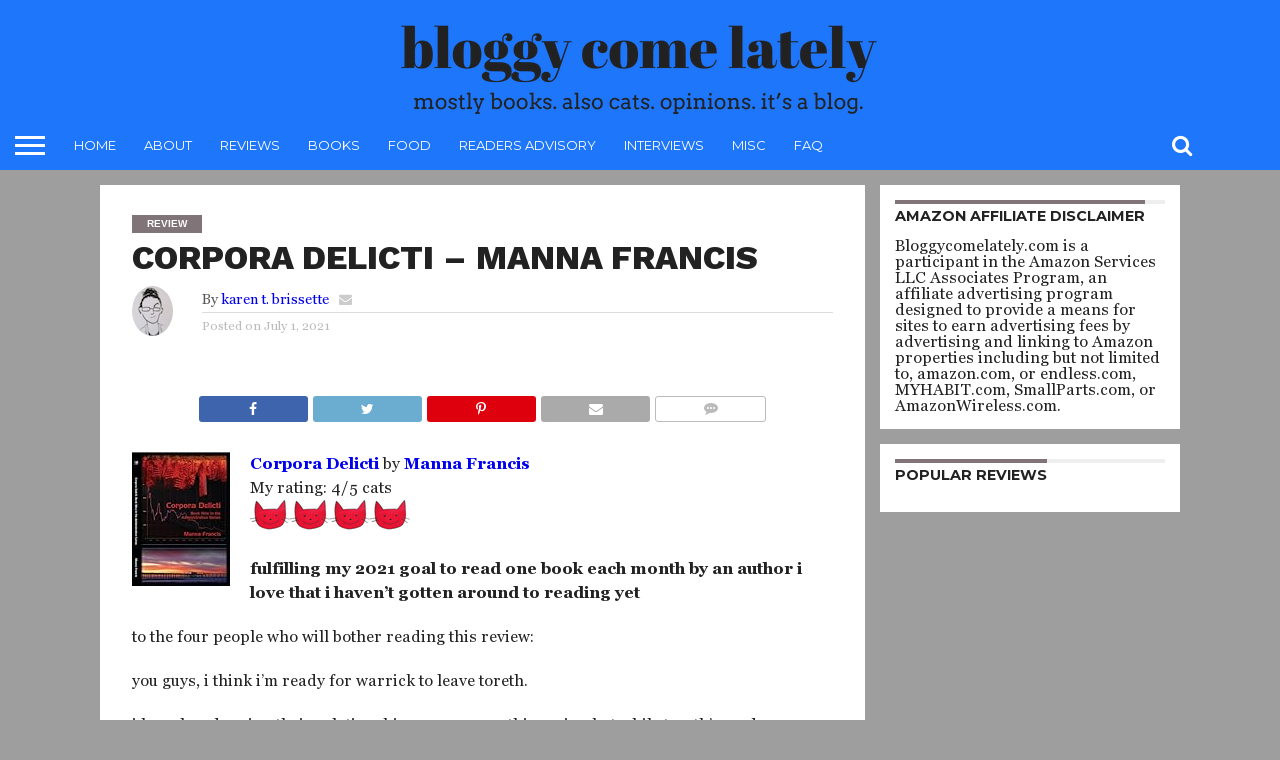

--- FILE ---
content_type: text/html; charset=UTF-8
request_url: http://bloggycomelately.com/corpora-delicti-manna-francis/
body_size: 17931
content:
<!DOCTYPE html>
<html lang="en-US" prefix="og: http://ogp.me/ns#">
<head>
<meta charset="UTF-8" >
<meta name="viewport" id="viewport" content="width=device-width, initial-scale=1.0, maximum-scale=1.0, minimum-scale=1.0, user-scalable=no" />


<link rel="alternate" type="application/rss+xml" title="RSS 2.0" href="http://bloggycomelately.com/feed/" />
<link rel="alternate" type="text/xml" title="RSS .92" href="http://bloggycomelately.com/feed/rss/" />
<link rel="alternate" type="application/atom+xml" title="Atom 0.3" href="http://bloggycomelately.com/feed/atom/" />
<link rel="pingback" href="http://bloggycomelately.com/xmlrpc.php" />

<meta property="og:image" content="http://bloggycomelately.com/wp-content/uploads/2021/07/18775827._SX318_.jpg" />
<meta name="twitter:image" content="http://bloggycomelately.com/wp-content/uploads/2021/07/18775827._SX318_.jpg" />

<meta property="og:type" content="article" />
<meta property="og:description" content="Corpora Delicti by Manna Francis My rating: 4/5 cats fulfilling my 2021 goal to read one book each month by an author i love that i haven’t gotten around to reading yet to the four people who will bother reading this review: you guys, i think i&#8217;m ready for warrick to leave toreth. i have [&hellip;]" />
<meta name="twitter:card" content="summary">
<meta name="twitter:url" content="http://bloggycomelately.com/corpora-delicti-manna-francis/">
<meta name="twitter:title" content="CORPORA DELICTI &#8211; MANNA FRANCIS">
<meta name="twitter:description" content="Corpora Delicti by Manna Francis My rating: 4/5 cats fulfilling my 2021 goal to read one book each month by an author i love that i haven’t gotten around to reading yet to the four people who will bother reading this review: you guys, i think i&#8217;m ready for warrick to leave toreth. i have [&hellip;]">


<title>CORPORA DELICTI - MANNA FRANCIS - Bloggy Come Lately</title>

<!-- This site is optimized with the Yoast SEO plugin v9.5 - https://yoast.com/wordpress/plugins/seo/ -->
<link rel="canonical" href="http://bloggycomelately.com/corpora-delicti-manna-francis/" />
<meta property="og:locale" content="en_US" />
<meta property="og:type" content="article" />
<meta property="og:title" content="CORPORA DELICTI - MANNA FRANCIS - Bloggy Come Lately" />
<meta property="og:description" content="Corpora Delicti by Manna Francis My rating: 4/5 cats fulfilling my 2021 goal to read one book each month by an author i love that i haven’t gotten around to reading yet to the four people who will bother reading this review: you guys, i think i&#8217;m ready for warrick to leave toreth. i have &hellip;" />
<meta property="og:url" content="http://bloggycomelately.com/corpora-delicti-manna-francis/" />
<meta property="og:site_name" content="Bloggy Come Lately" />
<meta property="article:tag" content="2021" />
<meta property="article:tag" content="four cats" />
<meta property="article:tag" content="LGBTQ+" />
<meta property="article:tag" content="series" />
<meta property="article:section" content="review" />
<meta property="article:published_time" content="2021-07-01T11:08:17+00:00" />
<meta property="og:image" content="http://bloggycomelately.com/wp-content/uploads/2021/07/18775827._SX318_.jpg" />
<meta property="og:image:width" content="318" />
<meta property="og:image:height" content="436" />
<meta name="twitter:card" content="summary" />
<meta name="twitter:description" content="Corpora Delicti by Manna Francis My rating: 4/5 cats fulfilling my 2021 goal to read one book each month by an author i love that i haven’t gotten around to reading yet to the four people who will bother reading this review: you guys, i think i&#8217;m ready for warrick to leave toreth. i have [&hellip;]" />
<meta name="twitter:title" content="CORPORA DELICTI - MANNA FRANCIS - Bloggy Come Lately" />
<meta name="twitter:site" content="@karenbrissette" />
<meta name="twitter:image" content="http://bloggycomelately.com/wp-content/uploads/2021/07/18775827._SX318_.jpg" />
<meta name="twitter:creator" content="@karenbrissette" />
<script type='application/ld+json'>{"@context":"https://schema.org","@type":"Person","url":"http://bloggycomelately.com/","sameAs":["https://twitter.com/karenbrissette"],"@id":"#person","name":"Karen T. Brissette"}</script>
<!-- / Yoast SEO plugin. -->

<link rel='dns-prefetch' href='//netdna.bootstrapcdn.com' />
<link rel='dns-prefetch' href='//s.w.org' />
<link rel="alternate" type="application/rss+xml" title="Bloggy Come Lately &raquo; Feed" href="http://bloggycomelately.com/feed/" />
<link rel="alternate" type="application/rss+xml" title="Bloggy Come Lately &raquo; Comments Feed" href="http://bloggycomelately.com/comments/feed/" />
<link rel="alternate" type="application/rss+xml" title="Bloggy Come Lately &raquo; CORPORA DELICTI &#8211; MANNA FRANCIS Comments Feed" href="http://bloggycomelately.com/corpora-delicti-manna-francis/feed/" />
<!-- This site uses the Google Analytics by MonsterInsights plugin v7.10.4 - Using Analytics tracking - https://www.monsterinsights.com/ -->
<script type="text/javascript" data-cfasync="false">
	var mi_version         = '7.10.4';
	var mi_track_user      = true;
	var mi_no_track_reason = '';
	
	var disableStr = 'ga-disable-UA-121418779-1';

	/* Function to detect opted out users */
	function __gaTrackerIsOptedOut() {
		return document.cookie.indexOf(disableStr + '=true') > -1;
	}

	/* Disable tracking if the opt-out cookie exists. */
	if ( __gaTrackerIsOptedOut() ) {
		window[disableStr] = true;
	}

	/* Opt-out function */
	function __gaTrackerOptout() {
	  document.cookie = disableStr + '=true; expires=Thu, 31 Dec 2099 23:59:59 UTC; path=/';
	  window[disableStr] = true;
	}
	
	if ( mi_track_user ) {
		(function(i,s,o,g,r,a,m){i['GoogleAnalyticsObject']=r;i[r]=i[r]||function(){
			(i[r].q=i[r].q||[]).push(arguments)},i[r].l=1*new Date();a=s.createElement(o),
			m=s.getElementsByTagName(o)[0];a.async=1;a.src=g;m.parentNode.insertBefore(a,m)
		})(window,document,'script','//www.google-analytics.com/analytics.js','__gaTracker');

		__gaTracker('create', 'UA-121418779-1', 'auto');
		__gaTracker('set', 'forceSSL', true);
		__gaTracker('require', 'displayfeatures');
		__gaTracker('send','pageview');
	} else {
		console.log( "" );
		(function() {
			/* https://developers.google.com/analytics/devguides/collection/analyticsjs/ */
			var noopfn = function() {
				return null;
			};
			var noopnullfn = function() {
				return null;
			};
			var Tracker = function() {
				return null;
			};
			var p = Tracker.prototype;
			p.get = noopfn;
			p.set = noopfn;
			p.send = noopfn;
			var __gaTracker = function() {
				var len = arguments.length;
				if ( len === 0 ) {
					return;
				}
				var f = arguments[len-1];
				if ( typeof f !== 'object' || f === null || typeof f.hitCallback !== 'function' ) {
					console.log( 'Not running function __gaTracker(' + arguments[0] + " ....) because you are not being tracked. " + mi_no_track_reason );
					return;
				}
				try {
					f.hitCallback();
				} catch (ex) {

				}
			};
			__gaTracker.create = function() {
				return new Tracker();
			};
			__gaTracker.getByName = noopnullfn;
			__gaTracker.getAll = function() {
				return [];
			};
			__gaTracker.remove = noopfn;
			window['__gaTracker'] = __gaTracker;
					})();
		}
</script>
<!-- / Google Analytics by MonsterInsights -->
		<script type="text/javascript">
			window._wpemojiSettings = {"baseUrl":"https:\/\/s.w.org\/images\/core\/emoji\/11\/72x72\/","ext":".png","svgUrl":"https:\/\/s.w.org\/images\/core\/emoji\/11\/svg\/","svgExt":".svg","source":{"concatemoji":"http:\/\/bloggycomelately.com\/wp-includes\/js\/wp-emoji-release.min.js?ver=4.9.26"}};
			!function(e,a,t){var n,r,o,i=a.createElement("canvas"),p=i.getContext&&i.getContext("2d");function s(e,t){var a=String.fromCharCode;p.clearRect(0,0,i.width,i.height),p.fillText(a.apply(this,e),0,0);e=i.toDataURL();return p.clearRect(0,0,i.width,i.height),p.fillText(a.apply(this,t),0,0),e===i.toDataURL()}function c(e){var t=a.createElement("script");t.src=e,t.defer=t.type="text/javascript",a.getElementsByTagName("head")[0].appendChild(t)}for(o=Array("flag","emoji"),t.supports={everything:!0,everythingExceptFlag:!0},r=0;r<o.length;r++)t.supports[o[r]]=function(e){if(!p||!p.fillText)return!1;switch(p.textBaseline="top",p.font="600 32px Arial",e){case"flag":return s([55356,56826,55356,56819],[55356,56826,8203,55356,56819])?!1:!s([55356,57332,56128,56423,56128,56418,56128,56421,56128,56430,56128,56423,56128,56447],[55356,57332,8203,56128,56423,8203,56128,56418,8203,56128,56421,8203,56128,56430,8203,56128,56423,8203,56128,56447]);case"emoji":return!s([55358,56760,9792,65039],[55358,56760,8203,9792,65039])}return!1}(o[r]),t.supports.everything=t.supports.everything&&t.supports[o[r]],"flag"!==o[r]&&(t.supports.everythingExceptFlag=t.supports.everythingExceptFlag&&t.supports[o[r]]);t.supports.everythingExceptFlag=t.supports.everythingExceptFlag&&!t.supports.flag,t.DOMReady=!1,t.readyCallback=function(){t.DOMReady=!0},t.supports.everything||(n=function(){t.readyCallback()},a.addEventListener?(a.addEventListener("DOMContentLoaded",n,!1),e.addEventListener("load",n,!1)):(e.attachEvent("onload",n),a.attachEvent("onreadystatechange",function(){"complete"===a.readyState&&t.readyCallback()})),(n=t.source||{}).concatemoji?c(n.concatemoji):n.wpemoji&&n.twemoji&&(c(n.twemoji),c(n.wpemoji)))}(window,document,window._wpemojiSettings);
		</script>
		<style type="text/css">
img.wp-smiley,
img.emoji {
	display: inline !important;
	border: none !important;
	box-shadow: none !important;
	height: 1em !important;
	width: 1em !important;
	margin: 0 .07em !important;
	vertical-align: -0.1em !important;
	background: none !important;
	padding: 0 !important;
}
</style>
<link rel='stylesheet' id='pt-cv-public-style-css'  href='http://bloggycomelately.com/wp-content/plugins/content-views-query-and-display-post-page/public/assets/css/cv.css?ver=2.3.2' type='text/css' media='all' />
<link rel='stylesheet' id='pt-cv-public-pro-style-css'  href='http://bloggycomelately.com/wp-content/plugins/pt-content-views-pro/public/assets/css/cvpro.min.css?ver=5.3.1' type='text/css' media='all' />
<link rel='stylesheet' id='perfect-pullquotes-styles-css'  href='http://bloggycomelately.com/wp-content/plugins/perfect-pullquotes/perfect-pullquotes.css?ver=1.7.5' type='text/css' media='all' />
<link rel='stylesheet' id='social-widget-css'  href='http://bloggycomelately.com/wp-content/plugins/social-media-widget/social_widget.css?ver=4.9.26' type='text/css' media='all' />
<link rel='stylesheet' id='ubb-front-end-styles-css'  href='http://bloggycomelately.com/wp-content/plugins/ultimate-book-blogger/assets/css/frontend.min.css?ver=3.4.16' type='text/css' media='all' />
<style id='ubb-front-end-styles-inline-css' type='text/css'>

		.ubb-content-warning {
			background: #E61C20;
			color: #ffffff;
		}
		
		.ubb-about-author {
			background: #ffffff;
			border: 0px none #000000;
			color: #000000;
		}
		
		.ubb-tabs ul li a {
			color: #787878;
		}

		.ubb-tabs li.ubb-active-link, .ubb-tabs-content {
			background: #ffffff;
			border: 1px solid #e6e6e6;
		}
		
		.ubb-tabs li.ubb-active-link {
			border-bottom-color: #ffffff;
		}

		.ubb-tabs li.ubb-active-link a {
			color: #000000;
		}

		.ubb-related-post:hover {
			background: #F1F1F1;
		}
		
		.ubb-spoiler .ubb-thespoil {
			background: #ffff99;
		}
		
</style>
<link rel='stylesheet' id='wp-post-navigation-style-css'  href='http://bloggycomelately.com/wp-content/plugins/wp-post-navigation/style.css?ver=4.9.26' type='text/css' media='all' />
<link rel='stylesheet' id='mvp-reset-css'  href='http://bloggycomelately.com/wp-content/themes/flex-mag/css/reset.css?ver=4.9.26' type='text/css' media='all' />
<link rel='stylesheet' id='mvp-fontawesome-css'  href='//netdna.bootstrapcdn.com/font-awesome/4.7.0/css/font-awesome.css?ver=4.9.26' type='text/css' media='all' />
<link rel='stylesheet' id='mvp-style-css'  href='http://bloggycomelately.com/wp-content/themes/flex-mag/style.css?ver=4.9.26' type='text/css' media='all' />
<!--[if lt IE 10]>
<link rel='stylesheet' id='mvp-iecss-css'  href='http://bloggycomelately.com/wp-content/themes/flex-mag/css/iecss.css?ver=4.9.26' type='text/css' media='all' />
<![endif]-->
<link rel='stylesheet' id='mvp-media-queries-css'  href='http://bloggycomelately.com/wp-content/themes/flex-mag/css/media-queries.css?ver=4.9.26' type='text/css' media='all' />
<link rel='stylesheet' id='tablepress-default-css'  href='http://bloggycomelately.com/wp-content/plugins/tablepress/css/default.min.css?ver=1.9.1' type='text/css' media='all' />
<script type='text/javascript'>
/* <![CDATA[ */
var monsterinsights_frontend = {"js_events_tracking":"true","download_extensions":"doc,pdf,ppt,zip,xls,docx,pptx,xlsx","inbound_paths":"[]","home_url":"http:\/\/bloggycomelately.com","hash_tracking":"false"};
/* ]]> */
</script>
<script type='text/javascript' src='http://bloggycomelately.com/wp-content/plugins/google-analytics-for-wordpress/assets/js/frontend.min.js?ver=7.10.4'></script>
<script type='text/javascript' src='http://bloggycomelately.com/wp-includes/js/jquery/jquery.js?ver=1.12.4'></script>
<script type='text/javascript' src='http://bloggycomelately.com/wp-includes/js/jquery/jquery-migrate.min.js?ver=1.4.1'></script>
<link rel='https://api.w.org/' href='http://bloggycomelately.com/wp-json/' />
<link rel="EditURI" type="application/rsd+xml" title="RSD" href="http://bloggycomelately.com/xmlrpc.php?rsd" />
<link rel="wlwmanifest" type="application/wlwmanifest+xml" href="http://bloggycomelately.com/wp-includes/wlwmanifest.xml" /> 
<meta name="generator" content="WordPress 4.9.26" />
<link rel='shortlink' href='http://bloggycomelately.com/?p=20405' />
<link rel="alternate" type="application/json+oembed" href="http://bloggycomelately.com/wp-json/oembed/1.0/embed?url=http%3A%2F%2Fbloggycomelately.com%2Fcorpora-delicti-manna-francis%2F" />
<link rel="alternate" type="text/xml+oembed" href="http://bloggycomelately.com/wp-json/oembed/1.0/embed?url=http%3A%2F%2Fbloggycomelately.com%2Fcorpora-delicti-manna-francis%2F&#038;format=xml" />
<style type="text/css">
					.wp-post-navigation a{
					text-decoration: none;
font:bold 16px sans-serif, arial;
color: #666;
					}
				 </style>
<style type='text/css'>

@import url(//fonts.googleapis.com/css?family=Oswald:400,700|Lato:400,700|Work+Sans:900|Montserrat:400,700|Open+Sans:800|Playfair+Display:400,700,900|Quicksand|Raleway:200,400,700|Roboto+Slab:400,700|Work+Sans:100,200,300,400,500,600,700,800,900|Montserrat:100,200,300,400,500,600,700,800,900|Work+Sans:100,200,300,400,400italic,500,600,700,700italic,800,900|Georgia:100,200,300,400,400italic,500,600,700,700italic,800,900|Montserrat:100,200,300,400,500,600,700,800,900&subset=latin,latin-ext,cyrillic,cyrillic-ext,greek-ext,greek,vietnamese);

#wallpaper {
	background: url() no-repeat 50% 0;
	}
body,
.blog-widget-text p,
.feat-widget-text p,
.post-info-right,
span.post-excerpt,
span.feat-caption,
span.soc-count-text,
#content-main p,
#commentspopup .comments-pop,
.archive-list-text p,
.author-box-bot p,
#post-404 p,
.foot-widget,
#home-feat-text p,
.feat-top2-left-text p,
.feat-wide1-text p,
.feat-wide4-text p,
#content-main table,
.foot-copy p,
.video-main-text p {
	font-family: 'Georgia', sans-serif;
	}

a,
a:visited,
.post-info-name a {
	color: #0000ee;
	}

a:hover {
	color: #ee0000;
	}

.fly-but-wrap,
span.feat-cat,
span.post-head-cat,
.prev-next-text a,
.prev-next-text a:visited,
.prev-next-text a:hover {
	background: #807478;
	}

.fly-but-wrap {
	background: #1e76fa;
	}

.fly-but-wrap span {
	background: #ffffff;
	}

.woocommerce .star-rating span:before {
	color: #807478;
	}

.woocommerce .widget_price_filter .ui-slider .ui-slider-range,
.woocommerce .widget_price_filter .ui-slider .ui-slider-handle {
	background-color: #807478;
	}

.woocommerce span.onsale,
.woocommerce #respond input#submit.alt,
.woocommerce a.button.alt,
.woocommerce button.button.alt,
.woocommerce input.button.alt,
.woocommerce #respond input#submit.alt:hover,
.woocommerce a.button.alt:hover,
.woocommerce button.button.alt:hover,
.woocommerce input.button.alt:hover {
	background-color: #807478;
	}

span.post-header {
	border-top: 4px solid #807478;
	}

#main-nav-wrap,
nav.main-menu-wrap,
.nav-logo,
.nav-right-wrap,
.nav-menu-out,
.nav-logo-out,
#head-main-top {
	-webkit-backface-visibility: hidden;
	background: #1e76fa;
	}

nav.main-menu-wrap ul li a,
.nav-menu-out:hover ul li:hover a,
.nav-menu-out:hover span.nav-search-but:hover i,
.nav-menu-out:hover span.nav-soc-but:hover i,
span.nav-search-but i,
span.nav-soc-but i {
	color: #ffffff;
	}

.nav-menu-out:hover li.menu-item-has-children:hover a:after,
nav.main-menu-wrap ul li.menu-item-has-children a:after {
	border-color: #ffffff transparent transparent transparent;
	}

.nav-menu-out:hover ul li a,
.nav-menu-out:hover span.nav-search-but i,
.nav-menu-out:hover span.nav-soc-but i {
	color: #fdacc8;
	}

.nav-menu-out:hover li.menu-item-has-children a:after {
	border-color: #fdacc8 transparent transparent transparent;
	}

.nav-menu-out:hover ul li ul.mega-list li a,
.side-list-text p,
.row-widget-text p,
.blog-widget-text h2,
.feat-widget-text h2,
.archive-list-text h2,
h2.author-list-head a,
.mvp-related-text a {
	color: #222222;
	}

ul.mega-list li:hover a,
ul.side-list li:hover .side-list-text p,
ul.row-widget-list li:hover .row-widget-text p,
ul.blog-widget-list li:hover .blog-widget-text h2,
.feat-widget-wrap:hover .feat-widget-text h2,
ul.archive-list li:hover .archive-list-text h2,
ul.archive-col-list li:hover .archive-list-text h2,
h2.author-list-head a:hover,
.mvp-related-posts ul li:hover .mvp-related-text a {
	color: #999999 !important;
	}

span.more-posts-text,
a.inf-more-but,
#comments-button a,
#comments-button span.comment-but-text {
	border: 1px solid #0000ee;
	}

span.more-posts-text,
a.inf-more-but,
#comments-button a,
#comments-button span.comment-but-text {
	color: #0000ee !important;
	}

#comments-button a:hover,
#comments-button span.comment-but-text:hover,
a.inf-more-but:hover,
span.more-posts-text:hover {
	background: #0000ee;
	}

nav.main-menu-wrap ul li a,
ul.col-tabs li a,
nav.fly-nav-menu ul li a,
.foot-menu .menu li a {
	font-family: 'Montserrat', sans-serif;
	}

.feat-top2-right-text h2,
.side-list-text p,
.side-full-text p,
.row-widget-text p,
.feat-widget-text h2,
.blog-widget-text h2,
.prev-next-text a,
.prev-next-text a:visited,
.prev-next-text a:hover,
span.post-header,
.archive-list-text h2,
#woo-content h1.page-title,
.woocommerce div.product .product_title,
.woocommerce ul.products li.product h3,
.video-main-text h2,
.mvp-related-text a {
	font-family: 'Montserrat', sans-serif;
	}

.feat-wide-sub-text h2,
#home-feat-text h2,
.feat-top2-left-text h2,
.feat-wide1-text h2,
.feat-wide4-text h2,
.feat-wide5-text h2,
h1.post-title,
#content-main h1.post-title,
#post-404 h1,
h1.post-title-wide,
#content-main blockquote p,
#commentspopup #content-main h1 {
	font-family: 'Work Sans', sans-serif;
	}

h3.home-feat-title,
h3.side-list-title,
#infscr-loading,
.score-nav-menu select,
h1.cat-head,
h1.arch-head,
h2.author-list-head,
h3.foot-head,
.woocommerce ul.product_list_widget span.product-title,
.woocommerce ul.product_list_widget li a,
.woocommerce #reviews #comments ol.commentlist li .comment-text p.meta,
.woocommerce .related h2,
.woocommerce div.product .woocommerce-tabs .panel h2,
.woocommerce div.product .product_title,
#content-main h1,
#content-main h2,
#content-main h3,
#content-main h4,
#content-main h5,
#content-main h6 {
	font-family: 'Work Sans', sans-serif;
	}

</style>
	
<style type="text/css">


.post-cont-out,
.post-cont-in {
	margin-right: 0;
	}







.nav-left-wrap {
	width: 60px;
	}
.nav-logo-out {
	margin-left: -60px;
	}
.nav-logo-in {
	margin-left: 60px;
	}
.nav-logo-show {
	padding-right: 20px;
	width: 200px;
	height: 50px;
	}
.nav-logo-show img {
	width: auto;
	}
.nav-left-width {
	width: 280px !important;
	}
.nav-logo-out-fade {
	margin-left: -280px;
	}
.nav-logo-in-fade {
	margin-left: 280px;
	}

/* #home-mid-wrap {
   background: #e1f4f4
} */

 .page {
   background: #d6f1f1
}
/*.page#content-area {
   background: purple
} */

/* #content-area (add this to after .page to put back the stripe */</style>

		<style type="text/css">.recentcomments a{display:inline !important;padding:0 !important;margin:0 !important;}</style>
		<style type="text/css" id="custom-background-css">
body.custom-background { background-color: #9e9e9e; }
</style>
<link rel="icon" href="http://bloggycomelately.com/wp-content/uploads/2018/05/cropped-catratingstar-32x32.png" sizes="32x32" />
<link rel="icon" href="http://bloggycomelately.com/wp-content/uploads/2018/05/cropped-catratingstar-192x192.png" sizes="192x192" />
<link rel="apple-touch-icon-precomposed" href="http://bloggycomelately.com/wp-content/uploads/2018/05/cropped-catratingstar-180x180.png" />
<meta name="msapplication-TileImage" content="http://bloggycomelately.com/wp-content/uploads/2018/05/cropped-catratingstar-270x270.png" />
		<style type="text/css" id="wp-custom-css">
			
		</style>
	
</head>

<body class="post-template-default single single-post postid-20405 single-format-standard custom-background">
	<div id="site" class="left relative">
		<div id="site-wrap" class="left relative">
						<div id="fly-wrap">
	<div class="fly-wrap-out">
		<div class="fly-side-wrap">
			<ul class="fly-bottom-soc left relative">
																																									<li class="rss-soc">
						<a href="http://bloggycomelately.com/feed/rss/" target="_blank">
						<i class="fa fa-rss fa-2"></i>
						</a>
					</li>
							</ul>
		</div><!--fly-side-wrap-->
		<div class="fly-wrap-in">
			<div id="fly-menu-wrap">
				<nav class="fly-nav-menu left relative">
					<div class="menu-main-menu-container"><ul id="menu-main-menu" class="menu"><li id="menu-item-9318" class="menu-item menu-item-type-post_type menu-item-object-page menu-item-home menu-item-9318"><a href="http://bloggycomelately.com/">home</a></li>
<li id="menu-item-10311" class="menu-item menu-item-type-custom menu-item-object-custom menu-item-10311"><a href="/about/">about</a></li>
<li id="menu-item-10312" class="menu-item menu-item-type-custom menu-item-object-custom menu-item-10312"><a href="/reviews/">reviews</a></li>
<li id="menu-item-10313" class="menu-item menu-item-type-custom menu-item-object-custom menu-item-10313"><a href="/books/">books</a></li>
<li id="menu-item-10315" class="menu-item menu-item-type-custom menu-item-object-custom menu-item-10315"><a href="/food/">food</a></li>
<li id="menu-item-10316" class="menu-item menu-item-type-custom menu-item-object-custom menu-item-10316"><a href="/readers-advisory/">readers advisory</a></li>
<li id="menu-item-10317" class="menu-item menu-item-type-custom menu-item-object-custom menu-item-10317"><a href="/interviews/">interviews</a></li>
<li id="menu-item-10318" class="menu-item menu-item-type-custom menu-item-object-custom menu-item-10318"><a href="/misc/">misc</a></li>
<li id="menu-item-10314" class="menu-item menu-item-type-custom menu-item-object-custom menu-item-10314"><a href="/faq/">faq</a></li>
</ul></div>				</nav>
			</div><!--fly-menu-wrap-->
		</div><!--fly-wrap-in-->
	</div><!--fly-wrap-out-->
</div><!--fly-wrap-->			<div id="head-main-wrap" class="left relative">
				<div id="head-main-top" class="left relative">
																																<div class="logo-wide-wrap left relative">
															<a itemprop="url" href="http://bloggycomelately.com/"><img itemprop="logo" src="http://bloggycomelately.com/wp-content/uploads/2018/05/bloggycomelatelylogo-3.png" alt="Bloggy Come Lately" data-rjs="2" /></a>
																						<h2 class="mvp-logo-title">Bloggy Come Lately</h2>
													</div><!--logo-wide-wrap-->
									</div><!--head-main-top-->
				<div id="main-nav-wrap">
					<div class="nav-out">
						<div class="nav-in">
							<div id="main-nav-cont" class="left" itemscope itemtype="http://schema.org/Organization">
								<div class="nav-logo-out">
									<div class="nav-left-wrap left relative">
										<div class="fly-but-wrap left relative">
											<span></span>
											<span></span>
											<span></span>
											<span></span>
										</div><!--fly-but-wrap-->
																					<div class="nav-logo-fade left">
																									<a href="http://bloggycomelately.com/"><img src="http://bloggycomelately.com/wp-content/uploads/2018/05/bloggycomelatelylogo-2.png" alt="Bloggy Come Lately" data-rjs="2" /></a>
																							</div><!--nav-logo-fade-->
																			</div><!--nav-left-wrap-->
									<div class="nav-logo-in">
										<div class="nav-menu-out">
											<div class="nav-menu-in">
												<nav class="main-menu-wrap left">
													<div class="menu-main-menu-container"><ul id="menu-main-menu-1" class="menu"><li class="menu-item menu-item-type-post_type menu-item-object-page menu-item-home menu-item-9318"><a href="http://bloggycomelately.com/">home</a></li>
<li class="menu-item menu-item-type-custom menu-item-object-custom menu-item-10311"><a href="/about/">about</a></li>
<li class="menu-item menu-item-type-custom menu-item-object-custom menu-item-10312"><a href="/reviews/">reviews</a></li>
<li class="menu-item menu-item-type-custom menu-item-object-custom menu-item-10313"><a href="/books/">books</a></li>
<li class="menu-item menu-item-type-custom menu-item-object-custom menu-item-10315"><a href="/food/">food</a></li>
<li class="menu-item menu-item-type-custom menu-item-object-custom menu-item-10316"><a href="/readers-advisory/">readers advisory</a></li>
<li class="menu-item menu-item-type-custom menu-item-object-custom menu-item-10317"><a href="/interviews/">interviews</a></li>
<li class="menu-item menu-item-type-custom menu-item-object-custom menu-item-10318"><a href="/misc/">misc</a></li>
<li class="menu-item menu-item-type-custom menu-item-object-custom menu-item-10314"><a href="/faq/">faq</a></li>
</ul></div>												</nav>
											</div><!--nav-menu-in-->
											<div class="nav-right-wrap relative">
												<div class="nav-search-wrap left relative">
													<span class="nav-search-but left"><i class="fa fa-search fa-2"></i></span>
													<div class="search-fly-wrap">
														<form method="get" id="searchform" action="http://bloggycomelately.com/">
	<input type="text" name="s" id="s" value="Type search term and press enter" onfocus='if (this.value == "Type search term and press enter") { this.value = ""; }' onblur='if (this.value == "") { this.value = "Type search term and press enter"; }' />
	<input type="hidden" id="searchsubmit" value="Search" />
</form>													</div><!--search-fly-wrap-->
												</div><!--nav-search-wrap-->
																																			</div><!--nav-right-wrap-->
										</div><!--nav-menu-out-->
									</div><!--nav-logo-in-->
								</div><!--nav-logo-out-->
							</div><!--main-nav-cont-->
						</div><!--nav-in-->
					</div><!--nav-out-->
				</div><!--main-nav-wrap-->
			</div><!--head-main-wrap-->
										<div id="body-main-wrap" class="left relative" itemscope itemtype="http://schema.org/NewsArticle">
					<meta itemscope itemprop="mainEntityOfPage"  itemType="https://schema.org/WebPage" itemid="http://bloggycomelately.com/corpora-delicti-manna-francis/"/>
																																			<div class="body-main-out relative">
					<div class="body-main-in">
						<div id="body-main-cont" class="left relative">
																		<div id="post-main-wrap" class="left relative">
	<div class="post-wrap-out1">
		<div class="post-wrap-in1">
			<div id="post-left-col" class="relative">
									<article id="post-area" class="post-20405 post type-post status-publish format-standard has-post-thumbnail hentry category-review tag-3165 tag-four-stars tag-lgbtq tag-series book-author-manna-francis book-publisher-casperian-books">
													<header id="post-header">
																	<a class="post-cat-link" href="http://bloggycomelately.com/category/review/"><span class="post-head-cat">review</span></a>
																<h1 class="post-title entry-title left" itemprop="headline">CORPORA DELICTI &#8211; MANNA FRANCIS</h1>
																	<div id="post-info-wrap" class="left relative">
										<div class="post-info-out">
											<div class="post-info-img left relative">
												<img src="http://bloggycomelately.com/wp-content/uploads/2018/05/karen-avatar-.jpeg" width="41" height="50" alt="karen t. brissette" class="avatar avatar-50 wp-user-avatar wp-user-avatar-50 alignnone photo" />											</div><!--post-info-img-->
											<div class="post-info-in">
												<div class="post-info-right left relative">
													<div class="post-info-name left relative" itemprop="author" itemscope itemtype="https://schema.org/Person">
														<span class="post-info-text">By</span> <span class="author-name vcard fn author" itemprop="name"><a href="http://bloggycomelately.com/author/karen/" title="Posts by karen t. brissette" rel="author">karen t. brissette</a></span>  <span class="author-email"><a href="mailto:kettincat@aol.com"><i class="fa fa-envelope fa-2"></i></a></span>													</div><!--post-info-name-->
													<div class="post-info-date left relative">
														<span class="post-info-text">Posted on</span> <span class="post-date updated"><time class="post-date updated" itemprop="datePublished" datetime="2021-07-01">July 1, 2021</time></span>
														<meta itemprop="dateModified" content="2021-07-01"/>
													</div><!--post-info-date-->
												</div><!--post-info-right-->
											</div><!--post-info-in-->
										</div><!--post-info-out-->
									</div><!--post-info-wrap-->
															</header><!--post-header-->
																			<div class="mvp-post-img-hide" itemprop="image" itemscope itemtype="https://schema.org/ImageObject">
																<meta itemprop="url" content="http://bloggycomelately.com/wp-content/uploads/2021/07/18775827._SX318_.jpg">
								<meta itemprop="width" content="318">
								<meta itemprop="height" content="436">
							</div><!--mvp-post-img-hide-->
												<div id="content-area" itemprop="articleBody" class="post-20405 post type-post status-publish format-standard has-post-thumbnail hentry category-review tag-3165 tag-four-stars tag-lgbtq tag-series book-author-manna-francis book-publisher-casperian-books">
							<div class="post-cont-out">
								<div class="post-cont-in">
									<div id="content-main" class="left relative">

													<div class="mvp-post-img-hide" itemprop="image" itemscope itemtype="https://schema.org/ImageObject">
																<meta itemprop="url" content="http://bloggycomelately.com/wp-content/uploads/2021/07/18775827._SX318_.jpg">
								<meta itemprop="width" content="318">
								<meta itemprop="height" content="436">
							</div><!--mvp-post-img-hide-->
						
																											<section class="social-sharing-top">
												<a href="#" onclick="window.open('http://www.facebook.com/sharer.php?u=http://bloggycomelately.com/corpora-delicti-manna-francis/&amp;t=CORPORA DELICTI &#8211; MANNA FRANCIS', 'facebookShare', 'width=626,height=436'); return false;" title="Share on Facebook"><div class="facebook-share"><span class="fb-but1"><i class="fa fa-facebook fa-2"></i></span><span class="social-text">Share</span></div></a>
												<a href="#" onclick="window.open('http://twitter.com/share?text=CORPORA DELICTI &#8211; MANNA FRANCIS -&amp;url=http://bloggycomelately.com/corpora-delicti-manna-francis/', 'twitterShare', 'width=626,height=436'); return false;" title="Tweet This Post"><div class="twitter-share"><span class="twitter-but1"><i class="fa fa-twitter fa-2"></i></span><span class="social-text">Tweet</span></div></a>
												<a href="whatsapp://send?text=CORPORA DELICTI &#8211; MANNA FRANCIS http://bloggycomelately.com/corpora-delicti-manna-francis/"><div class="whatsapp-share"><span class="whatsapp-but1"><i class="fa fa-whatsapp fa-2"></i></span><span class="social-text">Share</span></div></a>
												<a href="#" onclick="window.open('http://pinterest.com/pin/create/button/?url=http://bloggycomelately.com/corpora-delicti-manna-francis/&amp;media=http://bloggycomelately.com/wp-content/uploads/2021/07/18775827._SX318_.jpg&amp;description=CORPORA DELICTI &#8211; MANNA FRANCIS', 'pinterestShare', 'width=750,height=350'); return false;" title="Pin This Post"><div class="pinterest-share"><span class="pinterest-but1"><i class="fa fa-pinterest-p fa-2"></i></span><span class="social-text">Share</span></div></a>
												<a href="mailto:?subject=CORPORA DELICTI &#8211; MANNA FRANCIS&amp;BODY=I found this article interesting and thought of sharing it with you. Check it out: http://bloggycomelately.com/corpora-delicti-manna-francis/"><div class="email-share"><span class="email-but"><i class="fa fa-envelope fa-2"></i></span><span class="social-text">Email</span></div></a>
																																																					<a href="http://bloggycomelately.com/corpora-delicti-manna-francis/#respond"><div class="social-comments comment-click-20405"><i class="fa fa-commenting fa-2"></i><span class="social-text-com">Comments</span></div></a>
																																				</section><!--social-sharing-top-->
																														<p><a style="float: left; padding-right: 20px;" href="https://amzn.to/36502PF"><img src="https://i.gr-assets.com/images/S/compressed.photo.goodreads.com/books/1485753142l/18775827._SX98_.jpg" alt="Corpora Delicti (The Administration, #9)" border="0" /></a><a href="https://amzn.to/36502PF">Corpora Delicti</a> by <a href="https://amzn.to/2UhXRWp">Manna Francis</a><br />
My rating: 4/5 cats<br />
<img src="http://bloggycomelately.com/wp-content/uploads/2018/05/catstarratinglarge.png" alt="One Star"><img src="http://bloggycomelately.com/wp-content/uploads/2018/05/catstarratinglarge.png" alt="One Star"><img src="http://bloggycomelately.com/wp-content/uploads/2018/05/catstarratinglarge.png" alt="One Star"><img src="http://bloggycomelately.com/wp-content/uploads/2018/05/catstarratinglarge.png" alt="One Star">
<p><b>fulfilling my 2021 goal to read one book each month by an author i love that i haven’t gotten around to reading yet</b></p>
<p>to the four people who will bother reading this review:</p>
<p>you guys, i think i&#8217;m ready for warrick to leave toreth.</p>
<p>i have loved seeing their relationship grow across this series, but while toreth&#8217;s made some progress in the &#8220;being more considerate&#8221; department, and even allowed himself to become &#8220;partially domesticated,&#8221; he&#8217;s never gonna stop hurting warrick, and not (just) in the way warrick likes.</p>
<p>i know that a lot of his whole deal is performative, or springing from his insecurities, and when we get his POV, the inner-toreth is not as bad as the toreth he projects, and i know that he frequently says provocative/cruel shit just to get a rise out of warrick, or to get his way—that job of his sure has made him good at manipulation—but dammit, i don&#8217;t like that poor beleaguered warrick keeps quietly suffering every time toreth goes and acts like a douche. it&#8217;s no secret that toreth&#8217;s never been very good at fidelity, and for him casual stranger sex is just a thing to do after a bad day, but after all this time, <strong>AND</strong> now that they&#8217;re living together,<strong> AND</strong> after toreth realized how unhappy he was <i>without</i> warrick, i guess i just hoped they could be happily coupled for a minute without toreth pulling his self-destructive commitment-averse bullshit.</p>
<p>toreth does thoughtfully buy two extravagant prezzies for warrick in this book, both of the &#8216;elaborate sexual aids&#8217; variety, and he does make one significant bedroom concession, but he&#8217;s also pretty selfish and hurtful (not [just] in that way) and why he had to drag sarah into his emotional backsliding—grrrrr.</p>
<p>and that&#8217;s me, caring too much about imaginary people&#8217;s feelings.</p>
<p>i do like that they&#8217;re getting a little older now, and toreth&#8217;s wildcatting has become a bit more subdued, and he&#8217;s sorta starting to reflect on how carnac pegged him (not like that) w/r/t what he really has to offer warrick besides his body. and oh poor carnac, still pining for warrick.</p>
<p>anyway, i&#8217;m hoping there&#8217;s a book ten just so warrick can have a sexxy good time with new-dom marley thomas to remind toreth that there are other lids for his pot, lids that don&#8217;t have such&#8230;unsavory aspects to their jobs.</p>
<p>and about those jobs—in this book, t&amp;w are both very busy with work, and even though they are officially living together, they&#8217;re barely <i>together</i> on the page. not just sexually (although this volume does not feature very many sexxytimes between them), but between late-night interrogations and out-of-town conventions and family gatherings, they are frequently apart and while toreth manages a few extracurricular partnerings, much of his hometime is spent passing through the kitchen to eat warrick&#8217;s cooking or grabbing a beer.</p>
<p>for me, the sexxyparts of this series were never the main attraction, so this pivot away from bedroom fun to look in sharper focus at the innerworkings of the larger story around t&amp;w in the past few books; the sabs and revolutions and crimes, o my, has been unexpectedly fascinating.</p>
<p><a href="https://amzn.to/2UhXRWp">manna francis</a> has fine-tuned this world like a boss, layering agencies within agencies, constructing bureaucracies and wrangling politics and criminal justice and corporate espionage into something so tight and detailed that it feels like a real-true place and it&#8217;s a marvel to behold. this is the ninth book in the series, and i&#8217;m hoping so hard that it&#8217;s not the last, even though it has been four years since this one came out and there&#8217;s no news on the horizon about a forthcoming book. this one feels like it&#8217;s setting up too many storylines to just abandon us now, with new characters and new dangers and, although he managed to sweet-talk his way out of a veiled threat, toreth has attracted the wrong kind of scrutiny, and that target on his back ain&#8217;t likely to go away anytime soon. the book closes with a very fragile conciliation:</p>
<blockquote><p>&#8220;So we&#8217;re agreed where the weight of evidence lies? Toreth will be left alone?&#8221;</p>
<p>Turnbull waited until du Pre nodded. &#8220;Good, I&#8217;m glad we can see eye to eye on this, Cam. Obviously, if his threat level rises in the future&#8230;&#8221; She shrugged, offering the concession. &#8220;But I think it&#8217;s more than likely the Administration will want his services again. One might even go so far as to say need.&#8221;</p>
<p>She lifted her glass and, reluctantly, du Pre clinked her cup against it.</p>
<p>&#8220;What are we drinking to?&#8221; du Pre asked.</p>
<p>&#8220;The future.&#8221; Turnbull sipped the mellow malt. &#8220;Long may there continue to be one.&#8221;</p></blockquote>
<p>hear, hear, turnbull!</p>
<p><strong>WE WANT BOOK TEN!</strong></p>
<p><a href="https://www.goodreads.com/review/list/45618-karen">read my book reviews on goodreads</a></p>
<div class="wp-post-navigation">
									   <div class="wp-post-navigation-pre">
									   <a href="http://bloggycomelately.com/draw-like-a-child-take-chances-make-mistakes-and-find-your-artistic-style-haleigh-mun/">previous</a>
									   </div>
									   <div class="wp-post-navigation-next">
									   <a href="http://bloggycomelately.com/the-red-mother-elizabeth-bear/">next</a>
									   </div>
									</div>																														<div class="mvp-org-wrap" itemprop="publisher" itemscope itemtype="https://schema.org/Organization">
											<div class="mvp-org-logo" itemprop="logo" itemscope itemtype="https://schema.org/ImageObject">
																									<img src="http://bloggycomelately.com/wp-content/uploads/2018/05/bloggycomelatelylogo-3.png"/>
													<meta itemprop="url" content="http://bloggycomelately.com/wp-content/uploads/2018/05/bloggycomelatelylogo-3.png">
																							</div><!--mvp-org-logo-->
											<meta itemprop="name" content="Bloggy Come Lately">
										</div><!--mvp-org-wrap-->
										<div class="posts-nav-link">
																					</div><!--posts-nav-link-->
																					<div class="post-tags">
												<span class="post-tags-header">Related Items:</span><span itemprop="keywords"><a href="http://bloggycomelately.com/tag/2021/" rel="tag">2021</a>, <a href="http://bloggycomelately.com/tag/four-stars/" rel="tag">four cats</a>, <a href="http://bloggycomelately.com/tag/lgbtq/" rel="tag">LGBTQ+</a>, <a href="http://bloggycomelately.com/tag/series/" rel="tag">series</a></span>
											</div><!--post-tags-->
																															<div class="social-sharing-bot">
												<a href="#" onclick="window.open('http://www.facebook.com/sharer.php?u=http://bloggycomelately.com/corpora-delicti-manna-francis/&amp;t=CORPORA DELICTI &#8211; MANNA FRANCIS', 'facebookShare', 'width=626,height=436'); return false;" title="Share on Facebook"><div class="facebook-share"><span class="fb-but1"><i class="fa fa-facebook fa-2"></i></span><span class="social-text">Share</span></div></a>
												<a href="#" onclick="window.open('http://twitter.com/share?text=CORPORA DELICTI &#8211; MANNA FRANCIS -&amp;url=http://bloggycomelately.com/corpora-delicti-manna-francis/', 'twitterShare', 'width=626,height=436'); return false;" title="Tweet This Post"><div class="twitter-share"><span class="twitter-but1"><i class="fa fa-twitter fa-2"></i></span><span class="social-text">Tweet</span></div></a>
												<a href="whatsapp://send?text=CORPORA DELICTI &#8211; MANNA FRANCIS http://bloggycomelately.com/corpora-delicti-manna-francis/"><div class="whatsapp-share"><span class="whatsapp-but1"><i class="fa fa-whatsapp fa-2"></i></span><span class="social-text">Share</span></div></a>
												<a href="#" onclick="window.open('http://pinterest.com/pin/create/button/?url=http://bloggycomelately.com/corpora-delicti-manna-francis/&amp;media=http://bloggycomelately.com/wp-content/uploads/2021/07/18775827._SX318_.jpg&amp;description=CORPORA DELICTI &#8211; MANNA FRANCIS', 'pinterestShare', 'width=750,height=350'); return false;" title="Pin This Post"><div class="pinterest-share"><span class="pinterest-but1"><i class="fa fa-pinterest-p fa-2"></i></span><span class="social-text">Share</span></div></a>
												<a href="mailto:?subject=CORPORA DELICTI &#8211; MANNA FRANCIS&amp;BODY=I found this article interesting and thought of sharing it with you. Check it out: http://bloggycomelately.com/corpora-delicti-manna-francis/"><div class="email-share"><span class="email-but"><i class="fa fa-envelope fa-2"></i></span><span class="social-text">Email</span></div></a>
											</div><!--social-sharing-bot-->
																															            <div class="mvp-related-posts left relative">
		<h4 class="post-header"><span class="post-header">Recommended for you</span></h4>
			<ul>
            		            			<li>
                		<div class="mvp-related-img left relative">
										<a href="http://bloggycomelately.com/notes-on-a-war-torn-childhood-sara-novic/" rel="bookmark" title="NOTES ON A WAR-TORN CHILDHOOD &#8211; SARA NOVIC">
						<img width="300" height="180" src="http://bloggycomelately.com/wp-content/uploads/2022/12/22395267-300x180.jpeg" class="reg-img wp-post-image" alt="" />						<img width="80" height="80" src="http://bloggycomelately.com/wp-content/uploads/2022/12/22395267-80x80.jpeg" class="mob-img wp-post-image" alt="" />					</a>
									</div><!--related-img-->
				<div class="mvp-related-text left relative">
					<a href="http://bloggycomelately.com/notes-on-a-war-torn-childhood-sara-novic/">NOTES ON A WAR-TORN CHILDHOOD &#8211; SARA NOVIC</a>
				</div><!--related-text-->
            			</li>
            		            			<li>
                		<div class="mvp-related-img left relative">
										<a href="http://bloggycomelately.com/a-childs-christmas-in-wales-dylan-thomas/" rel="bookmark" title="A CHILD&#8217;S CHRISTMAS IN WALES &#8211; DYLAN THOMAS">
						<img width="300" height="180" src="http://bloggycomelately.com/wp-content/uploads/2022/12/59606975._SX318_-300x180.jpg" class="reg-img wp-post-image" alt="" />						<img width="80" height="80" src="http://bloggycomelately.com/wp-content/uploads/2022/12/59606975._SX318_-80x80.jpg" class="mob-img wp-post-image" alt="" srcset="http://bloggycomelately.com/wp-content/uploads/2022/12/59606975._SX318_-80x80.jpg 80w, http://bloggycomelately.com/wp-content/uploads/2022/12/59606975._SX318_-150x150.jpg 150w, http://bloggycomelately.com/wp-content/uploads/2022/12/59606975._SX318_-90x90.jpg 90w, http://bloggycomelately.com/wp-content/uploads/2022/12/59606975._SX318_.jpg 318w" sizes="(max-width: 80px) 100vw, 80px" />					</a>
									</div><!--related-img-->
				<div class="mvp-related-text left relative">
					<a href="http://bloggycomelately.com/a-childs-christmas-in-wales-dylan-thomas/">A CHILD&#8217;S CHRISTMAS IN WALES &#8211; DYLAN THOMAS</a>
				</div><!--related-text-->
            			</li>
            		            			<li>
                		<div class="mvp-related-img left relative">
									</div><!--related-img-->
				<div class="mvp-related-text left relative">
					<a href="http://bloggycomelately.com/68hazardcold-janelle-shane/">68:HAZARD:COLD &#8211; JANELLE SHANE</a>
				</div><!--related-text-->
            			</li>
            		</ul></div>																																																																	<div id="comments-button" class="left relative comment-click-20405 com-but-20405">
													<span class="comment-but-text">Click to comment</span>
												</div><!--comments-button-->
												<div id="comments" class="com-click-id-20405 com-click-main">
				
	
	<div id="respond" class="comment-respond">
		<h3 id="reply-title" class="comment-reply-title"><h4 class="post-header"><span class="post-header">Leave a Reply</span></h4> <small><a rel="nofollow" id="cancel-comment-reply-link" href="/corpora-delicti-manna-francis/#respond" style="display:none;">Cancel reply</a></small></h3>			<form action="http://bloggycomelately.com/wp-comments-post.php" method="post" id="commentform" class="comment-form">
				<p class="comment-notes"><span id="email-notes">Your email address will not be published.</span> Required fields are marked <span class="required">*</span></p><p class="comment-form-comment"><label for="comment">Comment</label> <textarea id="comment" name="comment" cols="45" rows="8" maxlength="65525" required="required"></textarea></p><p class="comment-form-author"><label for="author">Name <span class="required">*</span></label> <input id="author" name="author" type="text" value="" size="30" maxlength="245" required='required' /></p>
<p class="comment-form-email"><label for="email">Email <span class="required">*</span></label> <input id="email" name="email" type="text" value="" size="30" maxlength="100" aria-describedby="email-notes" required='required' /></p>
<p class="comment-form-url"><label for="url">Website</label> <input id="url" name="url" type="text" value="" size="30" maxlength="200" /></p>
<p class="form-submit"><input name="submit" type="submit" id="submit" class="submit" value="Post Comment" /> <input type='hidden' name='comment_post_ID' value='20405' id='comment_post_ID' />
<input type='hidden' name='comment_parent' id='comment_parent' value='0' />
</p>			</form>
			</div><!-- #respond -->
	
</div><!--comments-->																														</div><!--content-main-->
								</div><!--post-cont-in-->
															</div><!--post-cont-out-->
						</div><!--content-area-->
					</article>
																		</div><!--post-left-col-->
			</div><!--post-wrap-in1-->
							<div id="post-right-col" class="relative">
																		<div id="sidebar-wrap" class="left relative">
						<div id="text-7" class="side-widget widget_text"><h4 class="post-header"><span class="post-header">Amazon Affiliate Disclaimer</span></h4>			<div class="textwidget"><p>Bloggycomelately.com is a participant in the Amazon Services LLC Associates Program, an affiliate advertising program designed to provide a means for sites to earn advertising fees by advertising and linking to Amazon properties including but not limited to, amazon.com, or endless.com, MYHABIT.com, SmallParts.com, or AmazonWireless.com.</p>
</div>
		</div><div id="mvp_pop_widget-3" class="side-widget mvp_pop_widget"><h4 class="post-header"><span class="post-header">Popular Reviews</span></h4>			<div class="blog-widget-wrap left relative">
				<ul class="blog-widget-list left relative">
									</ul>
			</div><!--blog-widget-wrap-->
		</div>			</div><!--sidebar-wrap-->															</div><!--post-right-col-->
					</div><!--post-wrap-out1-->
</div><!--post-main-wrap-->
												</div><!--body-main-cont-->
				</div><!--body-main-in-->
			</div><!--body-main-out-->
			<footer id="foot-wrap" class="left relative">
				<div id="foot-top-wrap" class="left relative">
					<div class="body-main-out relative">
						<div class="body-main-in">
							<div id="foot-widget-wrap" class="left relative">
																<div id="text-4" class="foot-widget left relative widget_text"><h3 class="foot-head">Amazon Disclaimer</h3>			<div class="textwidget"><p>Bloggycomelately.com is a participant in the Amazon Services LLC Associates Program, an affiliate advertising program designed to provide a means for sites to earn advertising fees by advertising and linking to Amazon properties including but not limited to, amazon.com, or endless.com, MYHABIT.com, SmallParts.com, or AmazonWireless.com.</p>
</div>
		</div><div id="paypal_donations-3" class="foot-widget left relative widget_paypal_donations"><h3 class="foot-head">Donate</h3><p><P>this feels gauche, but when i announced i was starting a blog, everyone assured me this is a thing that is done. i’m not on facebook, i’ve never had a cellphone or listened to a podcast; so many common experiences of modern life are foreign to me, but i’m certainly struggling financially, so if this is how the world works now, i’d be foolish to pass it up. any support will be received with equal parts gratitude and bewilderment.<br />
<BR></p>
<p><P></p>
<p><P></p>
<!-- Begin PayPal Donations by https://www.tipsandtricks-hq.com/paypal-donations-widgets-plugin -->

<form action="https://www.paypal.com/cgi-bin/webscr" method="post">
    <div class="paypal-donations">
        <input type="hidden" name="cmd" value="_donations" />
        <input type="hidden" name="bn" value="TipsandTricks_SP" />
        <input type="hidden" name="business" value="kettincat@aol.com" />
        <input type="hidden" name="return" value="http://bloggycomelately.com/thank-you-thank-you-thank-you/" />
        <input type="hidden" name="rm" value="0" />
        <input type="hidden" name="currency_code" value="USD" />
        <input type="image" style="cursor: pointer;" src="https://www.paypal.com/en_US/i/btn/btn_donate_LG.gif" name="submit" alt="PayPal - The safer, easier way to pay online." />
        <img alt="" src="https://www.paypal.com/en_US/i/scr/pixel.gif" width="1" height="1" />
    </div>
</form>
<!-- End PayPal Donations -->
</div><div id="social-widget-3" class="foot-widget left relative Social_Widget"><h3 class="foot-head">follow me</h3><div class="socialmedia-buttons smw_left"><a href="https://twitter.com/karenbrissette" rel="nofollow" target="_blank"><img width="32" height="32" src="http://bloggycomelately.com/wp-content/plugins/social-media-widget/images/default/32/twitter.png" 
				alt="Follow Us on Twitter" 
				title="Follow Us on Twitter" style="opacity: 0.8; -moz-opacity: 0.8;" class="fade" /></a><a href="https://www.instagram.com/bloggy.come.lately" rel="nofollow" target="_blank"><img width="32" height="32" src="http://bloggycomelately.com/wp-content/plugins/social-media-widget/images/default/32/instagram.png" 
				alt="Follow Us on Instagram" 
				title="Follow Us on Instagram" style="opacity: 0.8; -moz-opacity: 0.8;" class="fade" /></a><a href="https://www.goodreads.com/karenbrissette" rel="nofollow" target="_blank"><img width="32" height="32" src="http://bloggycomelately.com/wp-content/plugins/social-media-widget/images/default/32/goodreads.png" 
				alt="Follow Us on Goodreads" 
				title="Follow Us on Goodreads" style="opacity: 0.8; -moz-opacity: 0.8;" class="fade" /></a><a href="http://bloggycomelately.com/feed/" rel="nofollow" target="_blank"><img width="32" height="32" src="http://bloggycomelately.com/wp-content/plugins/social-media-widget/images/default/32/rss.png" 
				alt="Follow Us on RSS" 
				title="Follow Us on RSS" style="opacity: 0.8; -moz-opacity: 0.8;" class="fade" /></a></div></div>							</div><!--foot-widget-wrap-->
						</div><!--body-main-in-->
					</div><!--body-main-out-->
				</div><!--foot-top-->
				<div id="foot-bot-wrap" class="left relative">
					<div class="body-main-out relative">
						<div class="body-main-in">
							<div id="foot-bot" class="left relative">
								<div class="foot-menu relative">
									<div class="menu-footer-menu-container"><ul id="menu-footer-menu" class="menu"><li id="menu-item-10430" class="menu-item menu-item-type-post_type menu-item-object-page menu-item-home menu-item-10430"><a href="http://bloggycomelately.com/">home</a></li>
<li id="menu-item-10429" class="menu-item menu-item-type-post_type menu-item-object-page menu-item-10429"><a href="http://bloggycomelately.com/about/disclosure/">disclosure</a></li>
<li id="menu-item-10431" class="menu-item menu-item-type-post_type menu-item-object-page menu-item-10431"><a href="http://bloggycomelately.com/faq/">FAQs</a></li>
<li id="menu-item-10437" class="menu-item menu-item-type-post_type menu-item-object-page menu-item-10437"><a href="http://bloggycomelately.com/books/reviewed-without-reading/">reviewed without reading</a></li>
</ul></div>								</div><!--foot-menu-->
								<div class="foot-copy relative">
									<p>Copyright © 2017 ktb</p>
								</div><!--foot-copy-->
							</div><!--foot-bot-->
						</div><!--body-main-in-->
					</div><!--body-main-out-->
				</div><!--foot-bot-->
			</footer>
		</div><!--body-main-wrap-->
	</div><!--site-wrap-->
</div><!--site-->
<div class="fly-to-top back-to-top">
	<i class="fa fa-angle-up fa-3"></i>
	<span class="to-top-text">To Top</span>
</div><!--fly-to-top-->
<div class="fly-fade">
</div><!--fly-fade-->

<script type="text/javascript">
jQuery(document).ready(function($) {

	// Back to Top Button
    	var duration = 500;
    	$('.back-to-top').click(function(event) {
          event.preventDefault();
          $('html, body').animate({scrollTop: 0}, duration);
          return false;
	});

	// Main Menu Dropdown Toggle
	$('.menu-item-has-children a').click(function(event){
	  event.stopPropagation();
	  location.href = this.href;
  	});

	$('.menu-item-has-children').click(function(){
    	  $(this).addClass('toggled');
    	  if($('.menu-item-has-children').hasClass('toggled'))
    	  {
    	  $(this).children('ul').toggle();
	  $('.fly-nav-menu').getNiceScroll().resize();
	  }
	  $(this).toggleClass('tog-minus');
    	  return false;
  	});

	// Main Menu Scroll
	$(window).load(function(){
	  $('.fly-nav-menu').niceScroll({cursorcolor:"#888",cursorwidth: 7,cursorborder: 0,zindex:999999});
	});

	  	$(".comment-click-20405").on("click", function(){
  	  $(".com-click-id-20405").show();
	  $(".disqus-thread-20405").show();
  	  $(".com-but-20405").hide();
  	});
	

$(window).load(function() {
  // The slider being synced must be initialized first
  $('.post-gallery-bot').flexslider({
    animation: "slide",
    controlNav: false,
    animationLoop: true,
    slideshow: false,
    itemWidth: 80,
    itemMargin: 10,
    asNavFor: '.post-gallery-top'
  });

  $('.post-gallery-top').flexslider({
    animation: "fade",
    controlNav: false,
    animationLoop: true,
    slideshow: false,
    	  prevText: "&lt;",
          nextText: "&gt;",
    sync: ".post-gallery-bot"
  });
});

});

</script>

<script type='text/javascript' src='http://bloggycomelately.com/wp-includes/js/comment-reply.min.js?ver=4.9.26'></script>
<script type='text/javascript'>
/* <![CDATA[ */
var PT_CV_PUBLIC = {"_prefix":"pt-cv-","page_to_show":"5","_nonce":"4f54ce3026","is_admin":"","is_mobile":"","ajaxurl":"http:\/\/bloggycomelately.com\/wp-admin\/admin-ajax.php","lang":"","loading_image_src":"data:image\/gif;base64,R0lGODlhDwAPALMPAMrKygwMDJOTkz09PZWVla+vr3p6euTk5M7OzuXl5TMzMwAAAJmZmWZmZszMzP\/\/\/yH\/[base64]\/wyVlamTi3nSdgwFNdhEJgTJoNyoB9ISYoQmdjiZPcj7EYCAeCF1gEDo4Dz2eIAAAh+QQFCgAPACwCAAAADQANAAAEM\/DJBxiYeLKdX3IJZT1FU0iIg2RNKx3OkZVnZ98ToRD4MyiDnkAh6BkNC0MvsAj0kMpHBAAh+QQFCgAPACwGAAAACQAPAAAEMDC59KpFDll73HkAA2wVY5KgiK5b0RRoI6MuzG6EQqCDMlSGheEhUAgqgUUAFRySIgAh+QQFCgAPACwCAAIADQANAAAEM\/DJKZNLND\/[base64]","live_filter_submit":"Submit","live_filter_reset":"Reset","is_mobile_tablet":"","sf_no_post_found":"No posts found."};
var PT_CV_PAGINATION = {"first":"\u00ab","prev":"\u2039","next":"\u203a","last":"\u00bb","goto_first":"Go to first page","goto_prev":"Go to previous page","goto_next":"Go to next page","goto_last":"Go to last page","current_page":"Current page is","goto_page":"Go to page"};
/* ]]> */
</script>
<script type='text/javascript' src='http://bloggycomelately.com/wp-content/plugins/content-views-query-and-display-post-page/public/assets/js/cv.js?ver=2.3.2'></script>
<script type='text/javascript' src='http://bloggycomelately.com/wp-content/plugins/pt-content-views-pro/public/assets/js/cvpro.min.js?ver=5.3.1'></script>
<script type='text/javascript'>
/* <![CDATA[ */
var UBB = {"read_more_chars":"150"};
/* ]]> */
</script>
<script type='text/javascript' src='http://bloggycomelately.com/wp-content/plugins/ultimate-book-blogger/assets/js/frontend.min.js?ver=3.4.16'></script>
<script type='text/javascript' src='http://bloggycomelately.com/wp-content/themes/flex-mag/js/scripts.js?ver=4.9.26'></script>
<script type='text/javascript' src='http://bloggycomelately.com/wp-content/themes/flex-mag/js/retina.js?ver=4.9.26'></script>
<script type='text/javascript' src='http://bloggycomelately.com/wp-includes/js/wp-embed.min.js?ver=4.9.26'></script>
</body>
</html>
<!-- Page generated by LiteSpeed Cache 3.6.4 on 2026-01-21 19:33:12 -->

--- FILE ---
content_type: text/plain
request_url: https://www.google-analytics.com/j/collect?v=1&_v=j102&a=1985320704&t=pageview&_s=1&dl=http%3A%2F%2Fbloggycomelately.com%2Fcorpora-delicti-manna-francis%2F&ul=en-us%40posix&dt=CORPORA%20DELICTI%20-%20MANNA%20FRANCIS%20-%20Bloggy%20Come%20Lately&sr=1280x720&vp=1280x720&_u=YGBAgUABCAAAACAAI~&jid=2136885792&gjid=680186165&cid=61830658.1769041994&tid=UA-121418779-1&_gid=1972814935.1769041994&_slc=1&z=369181510
body_size: -286
content:
2,cG-J2QNKNM1C2